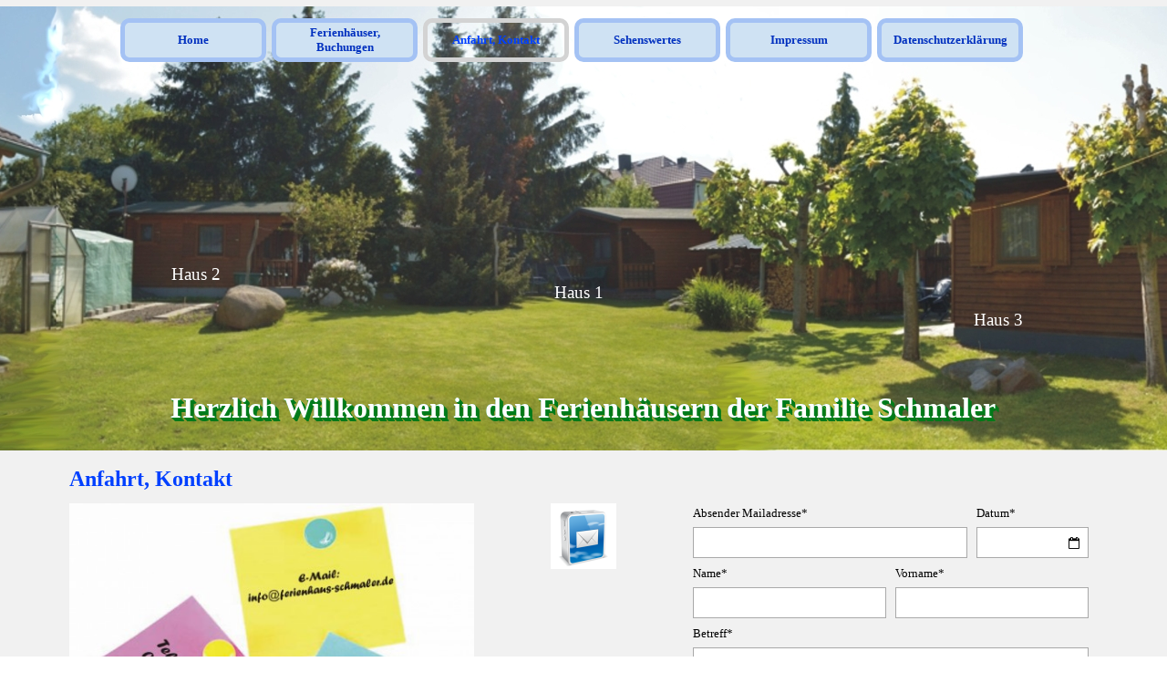

--- FILE ---
content_type: text/html
request_url: http://ferienhaus-schmaler.de/anfahrt,-kontakt.html
body_size: 4916
content:
<!DOCTYPE html><!-- HTML5 -->
<html prefix="og: http://ogp.me/ns#" lang="de-DE" dir="ltr">
	<head>
		<title>Anfahrt, Kontakt - Ferienhäuser Schmaler</title>
		<meta charset="utf-8" />
		<!--[if IE]><meta http-equiv="ImageToolbar" content="False" /><![endif]-->
		<meta name="author" content="Schlegel-Computer-Beratung" />
		<meta name="generator" content="Incomedia WebSite X5 Pro 2023.3.10 - www.websitex5.com" />
		<meta property="og:locale" content="de" />
		<meta property="og:type" content="website" />
		<meta property="og:url" content="https://ferienhaus-schmaler.de/anfahrt,-kontakt.html" />
		<meta property="og:title" content="Anfahrt, Kontakt" />
		<meta property="og:site_name" content="Ferienhäuser Schmaler" />
		<meta property="og:image" content="https://ferienhaus-schmaler.de/favImage.png" />
		<meta property="og:image:type" content="image/png">
		<meta property="og:image:width" content="2205">
		<meta property="og:image:height" content="2113">
		<meta name="viewport" content="width=device-width, initial-scale=1" />
		
		<link rel="stylesheet" href="style/reset.css?2023-3-10-0" media="screen,print" />
		<link rel="stylesheet" href="style/print.css?2023-3-10-0" media="print" />
		<link rel="stylesheet" href="style/style.css?2023-3-10-0" media="screen,print" />
		<link rel="stylesheet" href="style/template.css?2023-3-10-0" media="screen" />
		<link rel="stylesheet" href="https://maxcdn.bootstrapcdn.com/font-awesome/4.6.3/css/font-awesome.min.css">
		<link rel="stylesheet" href="pcss/anfahrt,-kontakt.css?2023-3-10-0-638438776191956323" media="screen,print" />
		<script src="res/jquery.js?2023-3-10-0"></script>
		<script src="res/x5engine.js?2023-3-10-0" data-files-version="2023-3-10-0"></script>
		<script>
			window.onload = function(){ checkBrowserCompatibility('Der von Ihnen verwendete Browser unterstützt nicht die die Funktionen, die für die Anzeige dieser Website benötigt werden.','Der von Ihnen verwendete Browser unterstützt möglicherweise nicht die die Funktionen, die für die Anzeige dieser Website benötigt werden.','[1]Browser aktualisieren[/1] oder [2]Vorgang fortsetzen[/2].','http://outdatedbrowser.com/'); };
			x5engine.utils.currentPagePath = 'anfahrt,-kontakt.html';
			x5engine.boot.push(function () { x5engine.utils.imCodeProtection('Schlegel-Computer-Beratung'); });
			x5engine.boot.push(function () { x5engine.imPageToTop.initializeButton({}); });
		</script>
		<link rel="icon" href="favicon.png?2023-3-10-0-638438776191800063" type="image/png" />
	</head>
	<body>
		<div id="imPageExtContainer">
			<div id="imPageIntContainer">
				<div id="imHeaderBg"></div>
				<div id="imFooterBg"></div>
				<div id="imPage">
					<header id="imHeader">
						<h1 class="imHidden">Anfahrt, Kontakt - Ferienhäuser Schmaler</h1>
						<div id="imHeaderObjects"><div id="imHeader_imObjectImage_15_wrapper" class="template-object-wrapper"><div id="imHeader_imObjectImage_15"><div id="imHeader_imObjectImage_15_container"><img src="images/panorame4.jpg" title="" alt="" width="720" height="199" />
</div></div></div><div id="imHeader_imObjectTitle_05_wrapper" class="template-object-wrapper"><div id="imHeader_imObjectTitle_05"><span id ="imHeader_imObjectTitle_05_text" >Herzlich Willkommen in den Ferienhäusern der Familie Schmaler</span></div></div><div id="imHeader_imMenuObject_14_wrapper" class="template-object-wrapper"><!-- UNSEARCHABLE --><div id="imHeader_imMenuObject_14"><div id="imHeader_imMenuObject_14_container"><div class="hamburger-button hamburger-component"><div><div><div class="hamburger-bar"></div><div class="hamburger-bar"></div><div class="hamburger-bar"></div></div></div></div><div class="hamburger-menu-background-container hamburger-component">
	<div class="hamburger-menu-background menu-mobile menu-mobile-animated hidden">
		<div class="hamburger-menu-close-button"><span>&times;</span></div>
	</div>
</div>
<ul class="menu-mobile-animated hidden">
	<li class="imMnMnFirst imPage" data-link-paths=",/index.html,/">
<div class="label-wrapper">
<div class="label-inner-wrapper">
		<a class="label" href="index.html">
Home		</a>
</div>
</div>
	</li><li class="imMnMnMiddle imLevel"><div class="label-wrapper"><div class="label-inner-wrapper"><span class="label">Ferienhäuser, Buchungen</span></div></div><div class="multiple-column" style=" width: 130px;"><ul  class="open-right imUlCl-1">
<li class="imMnMnFirst imPage" data-link-paths=",/ferienhaus-1.html">
<div class="label-wrapper">
<div class="label-inner-wrapper">
		<a class="label" href="ferienhaus-1.html">
Ferienhaus 1		</a>
</div>
</div>
	</li><li class="imMnMnFirst imPage" data-link-paths=",/ferienhaus-2.html">
<div class="label-wrapper">
<div class="label-inner-wrapper">
		<a class="label" href="ferienhaus-2.html">
Ferienhaus 2		</a>
</div>
</div>
	</li><li class=" imPage" data-link-paths=",/ferienhaus-3.html">
<div class="label-wrapper">
<div class="label-inner-wrapper">
		<a class="label" href="ferienhaus-3.html">
Ferienhaus 3		</a>
</div>
</div>
	</li></ul></div></li><li class="imMnMnMiddle imPage" data-link-paths="|/anfahrt,-kontakt.html">
<div class="label-wrapper">
<div class="label-inner-wrapper">
		<a class="label" href="anfahrt,-kontakt.html">
Anfahrt, Kontakt		</a>
</div>
</div>
	</li><li class="imMnMnMiddle imPage" data-link-paths=",/sehenswertes.html">
<div class="label-wrapper">
<div class="label-inner-wrapper">
		<a class="label" href="sehenswertes.html">
Sehenswertes		</a>
</div>
</div>
	</li><li class="imMnMnMiddle imPage" data-link-paths=",/impressum.html">
<div class="label-wrapper">
<div class="label-inner-wrapper">
		<a class="label" href="impressum.html">
Impressum		</a>
</div>
</div>
	</li><li class="imMnMnLast imPage" data-link-paths=",/datenschutzerklaerung.html">
<div class="label-wrapper">
<div class="label-inner-wrapper">
		<a class="label" href="datenschutzerklaerung.html">
Datenschutzerklärung		</a>
</div>
</div>
	</li></ul></div></div><!-- UNSEARCHABLE END --><script>
var imHeader_imMenuObject_14_settings = {
	'menuId': 'imHeader_imMenuObject_14',
	'responsiveMenuEffect': 'slide',
	'responsiveMenuLevelOpenEvent': 'mouseover',
	'animationDuration': 1000,
}
x5engine.boot.push(function(){x5engine.initMenu(imHeader_imMenuObject_14_settings)});
$(function () {$('#imHeader_imMenuObject_14_container ul li').not('.imMnMnSeparator').each(function () {    var $this = $(this), timeout = 0;    $this.on('mouseenter', function () {        if($(this).parents('#imHeader_imMenuObject_14_container-menu-opened').length > 0) return;         clearTimeout(timeout);        setTimeout(function () { $this.children('ul, .multiple-column').stop(false, false).fadeIn(); }, 250);    }).on('mouseleave', function () {        if($(this).parents('#imHeader_imMenuObject_14_container-menu-opened').length > 0) return;         timeout = setTimeout(function () { $this.children('ul, .multiple-column').stop(false, false).fadeOut(); }, 250);    });});});

</script>
</div><div id="imHeader_imObjectTitle_16_wrapper" class="template-object-wrapper"><div id="imHeader_imObjectTitle_16"><span id ="imHeader_imObjectTitle_16_text" ><a href="ferienhaus-1.html" onclick="return x5engine.utils.location('ferienhaus-1.html', null, false)">Haus 1</a></span></div></div><div id="imHeader_imObjectTitle_17_wrapper" class="template-object-wrapper"><div id="imHeader_imObjectTitle_17"><span id ="imHeader_imObjectTitle_17_text" ><a href="ferienhaus-2.html" onclick="return x5engine.utils.location('ferienhaus-2.html', null, false)">Haus 2</a></span></div></div><div id="imHeader_imObjectTitle_18_wrapper" class="template-object-wrapper"><div id="imHeader_imObjectTitle_18"><span id ="imHeader_imObjectTitle_18_text" ><a href="ferienhaus-3.html" onclick="return x5engine.utils.location('ferienhaus-3.html', null, false)">Haus 3</a></span></div></div></div>
					</header>
					<div id="imStickyBarContainer">
						<div id="imStickyBarGraphics"></div>
						<div id="imStickyBar">
							<div id="imStickyBarObjects"><div id="imStickyBar_imMenuObject_01_wrapper" class="template-object-wrapper"><!-- UNSEARCHABLE --><div id="imStickyBar_imMenuObject_01"><div id="imStickyBar_imMenuObject_01_container"><div class="hamburger-button hamburger-component"><div><div><div class="hamburger-bar"></div><div class="hamburger-bar"></div><div class="hamburger-bar"></div></div></div></div><div class="hamburger-menu-background-container hamburger-component">
	<div class="hamburger-menu-background menu-mobile menu-mobile-animated hidden">
		<div class="hamburger-menu-close-button"><span>&times;</span></div>
	</div>
</div>
<ul class="menu-mobile-animated hidden">
	<li class="imMnMnFirst imPage" data-link-paths=",/index.html,/">
<div class="label-wrapper">
<div class="label-inner-wrapper">
		<a class="label" href="index.html">
Home		</a>
</div>
</div>
	</li><li class="imMnMnMiddle imLevel"><div class="label-wrapper"><div class="label-inner-wrapper"><span class="label">Ferienhäuser, Buchungen</span></div></div><div class="multiple-column" style=" width: 170px;"><ul  class="open-right imUlCl-1">
<li class="imMnMnFirst imPage" data-link-paths=",/ferienhaus-1.html">
<div class="label-wrapper">
<div class="label-inner-wrapper">
		<a class="label" href="ferienhaus-1.html">
Ferienhaus 1		</a>
</div>
</div>
	</li><li class="imMnMnFirst imPage" data-link-paths=",/ferienhaus-2.html">
<div class="label-wrapper">
<div class="label-inner-wrapper">
		<a class="label" href="ferienhaus-2.html">
Ferienhaus 2		</a>
</div>
</div>
	</li><li class=" imPage" data-link-paths=",/ferienhaus-3.html">
<div class="label-wrapper">
<div class="label-inner-wrapper">
		<a class="label" href="ferienhaus-3.html">
Ferienhaus 3		</a>
</div>
</div>
	</li></ul></div></li><li class="imMnMnMiddle imPage" data-link-paths="|/anfahrt,-kontakt.html">
<div class="label-wrapper">
<div class="label-inner-wrapper">
		<a class="label" href="anfahrt,-kontakt.html">
Anfahrt, Kontakt		</a>
</div>
</div>
	</li><li class="imMnMnMiddle imPage" data-link-paths=",/sehenswertes.html">
<div class="label-wrapper">
<div class="label-inner-wrapper">
		<a class="label" href="sehenswertes.html">
Sehenswertes		</a>
</div>
</div>
	</li><li class="imMnMnMiddle imPage" data-link-paths=",/impressum.html">
<div class="label-wrapper">
<div class="label-inner-wrapper">
		<a class="label" href="impressum.html">
Impressum		</a>
</div>
</div>
	</li><li class="imMnMnLast imPage" data-link-paths=",/datenschutzerklaerung.html">
<div class="label-wrapper">
<div class="label-inner-wrapper">
		<a class="label" href="datenschutzerklaerung.html">
Datenschutzerklärung		</a>
</div>
</div>
	</li></ul></div></div><!-- UNSEARCHABLE END --><script>
var imStickyBar_imMenuObject_01_settings = {
	'menuId': 'imStickyBar_imMenuObject_01',
	'responsiveMenuEffect': 'slide',
	'responsiveMenuLevelOpenEvent': 'mouseover',
	'animationDuration': 1000,
}
x5engine.boot.push(function(){x5engine.initMenu(imStickyBar_imMenuObject_01_settings)});
$(function () {$('#imStickyBar_imMenuObject_01_container ul li').not('.imMnMnSeparator').each(function () {    var $this = $(this), timeout = 0;    $this.on('mouseenter', function () {        if($(this).parents('#imStickyBar_imMenuObject_01_container-menu-opened').length > 0) return;         clearTimeout(timeout);        setTimeout(function () { $this.children('ul, .multiple-column').stop(false, false).fadeIn(); }, 250);    }).on('mouseleave', function () {        if($(this).parents('#imStickyBar_imMenuObject_01_container-menu-opened').length > 0) return;         timeout = setTimeout(function () { $this.children('ul, .multiple-column').stop(false, false).fadeOut(); }, 250);    });});});

</script>
</div></div>
						</div>
					</div>
					<a class="imHidden" href="#imGoToCont" title="Überspringen Sie das Hauptmenü">Direkt zum Seiteninhalt</a>
					<div id="imSideBar">
						<div id="imSideBarObjects"></div>
					</div>
					<div id="imContentGraphics"></div>
					<main id="imContent">
						<a id="imGoToCont"></a>
						<header>
							<h2 id="imPgTitle">Anfahrt, Kontakt</h2>
						</header>
						<div id="imPageRow_1" class="imPageRow">
						
						</div>
						<div id="imCell_7" class=""> <div id="imCellStyleGraphics_7"></div><div id="imCellStyleBorders_7"></div><div id="imObjectImage_4_07"><div id="imObjectImage_4_07_container"><img src="images/Notiz.jpg" title="" alt="" width="444" height="345" />
						</div></div></div><div id="imCell_13" class=""> <div id="imCellStyleGraphics_13"></div><div id="imCellStyleBorders_13"></div><div id="imObjectImage_4_13"><div id="imObjectImage_4_13_container"><img src="images/Mail_Icon_72.png" title="" alt="" width="72" height="72" />
						</div></div></div><div id="imCell_14" class=""> <div id="imCellStyleGraphics_14"></div><div id="imCellStyleBorders_14"></div><div id="imTextObject_4_14">
							<div data-index="0"  class="text-tab-content grid-prop current-tab "  id="imTextObject_4_14_tab0" style="opacity: 1; ">
								<div class="text-inner">
									<div class="imTACenter"><span class="fs8lh1-5">* Pflichtfeld</span><br></div>
								</div>
							</div>
						
						</div>
						</div><div id="imCell_2" class=""> <div id="imCellStyleGraphics_2"></div><div id="imCellStyleBorders_2"></div><div id="imHTMLObject_4_02" class="imHTMLObject" style="text-align: center; width: 100%; overflow: hidden;"><div id="e73f283325e7792403f8e07f438df360">
						        <link rel="stylesheet" type="text/css" href="//cdn.static-fra.de/lib/wt/widget/4.0.0/css/Classic.css">
						        <script type="text/javascript" src="//cdn.static-fra.de/lib/wt/widget/4.0.0/js/Classic.min.js"></script>
						        <script type="text/javascript">
						        /* <![CDATA[ */
						        (function(){
						            new WT.widget.Classic({
						                id: 'e73f283325e7792403f8e07f438df360',
						                locationId: '18229126'
						            });
						        }());
						        /* ]]> */
						        </script>
						        <a id="e73f283325e7792403f8e07f438df360-backlink" class="wt-widget-backlink" href="https://www.wetter.de/deutschland/wetter-grosskoschen-18229126.html" rel="nofollow" target="_blank">Das Wetter in Großkoschen</a>
						    </div></div></div><div id="imCell_5" class=""> <div id="imCellStyleGraphics_5"></div><div id="imCellStyleBorders_5"></div><div id="imObjectForm_4_05">	<form id="imObjectForm_5_form" action="imemail/imEmailForm.php" method="post" enctype="multipart/form-data">
								<fieldset class="first">
								<div>
									<div id="imObjectForm_5_1_container" class="imObjectFormFieldContainer"><label id="imObjectForm_5_1_label" for="imObjectForm_5_1">Absender Mailadresse*</label><br /><div id="imObjectForm_5_1_field">
						<input type="email" class="mandatory valEmail" id="imObjectForm_5_1" name="imObjectForm_5_1" /></div>
						</div>
									<div id="imObjectForm_5_2_container" class="imObjectFormFieldContainer"><label id="imObjectForm_5_2_label" for="imObjectForm_5_2"><span>Datum*</span></label><br /><div id="imObjectForm_5_2_field">
						<input type="text" data-showicon="true" data-format="[dd].[mm].[yyyy]" class="mandatory datePicker" id="imObjectForm_5_2" name="imObjectForm_5_2" /><i id="imObjectForm_5_2_icon" class="imDatePickerIcon fa fa-calendar-o" aria-hidden="true"></i></div>
						</div>
									<div id="imObjectForm_5_3_container" class="imObjectFormFieldContainer"><label id="imObjectForm_5_3_label" for="imObjectForm_5_3"><span>Name*</span></label><br /><div id="imObjectForm_5_3_field">
						<input type="text" class="mandatory " id="imObjectForm_5_3" name="imObjectForm_5_3" /></div>
						</div>
									<div id="imObjectForm_5_4_container" class="imObjectFormFieldContainer"><label id="imObjectForm_5_4_label" for="imObjectForm_5_4"><span>Vorname*</span></label><br /><div id="imObjectForm_5_4_field">
						<input type="text" class="mandatory " id="imObjectForm_5_4" name="imObjectForm_5_4" /></div>
						</div>
									<div id="imObjectForm_5_5_container" class="imObjectFormFieldContainer"><label id="imObjectForm_5_5_label" for="imObjectForm_5_5"><span>Betreff*</span></label><br /><div id="imObjectForm_5_5_field">
						<input type="text" class="mandatory " id="imObjectForm_5_5" name="imObjectForm_5_5" /></div>
						</div>
									<div id="imObjectForm_5_6_container" class="imObjectFormFieldContainer"><label id="imObjectForm_5_6_label" for="imObjectForm_5_6"><span>Text</span></label><br /><div id="imObjectForm_5_6_field">
						<textarea class="" id="imObjectForm_5_6" name="imObjectForm_5_6" ></textarea></div>
						</div>
									</div>
								</fieldset>
								<fieldset>
								<div class="x5captcha-wrap">
									<label for="qhmwz77p-imCpt">Wortprüfung:</label><br />
									<input type="text" id="qhmwz77p-imCpt" class="imCpt" name="imCpt" maxlength="5" />
								</div>
									<input type="text" id="imObjectForm_5_prot" name="imSpProt" />
								</fieldset>
								<div id="imObjectForm_5_buttonswrap">
									<input type="submit" value="Senden" />
								</div>
							</form>
						</div>
						<script>x5engine.boot.push('x5engine.imForm.initForm(\'#imObjectForm_5_form\', false, {jsid: \'47962D9970026AD8606AB1F1E56416CC\', type: \'tip\', showAll: true, classes: \'validator\', landingPage: \'index.html\', phpAction: \'imemail/imEmailForm.php\', feedbackMode: \'showPage\', messageBackground: \'rgba(191, 207, 255, 1)\', messageBackgroundBlur: false, labelColor: \'rgba(0, 0, 0, 1)\', fieldColor: \'rgba(0, 0, 0, 1)\', selectedFieldColor: \'rgba(0, 0, 0, 1)\'})');</script>
						</div><div id="imPageRow_2" class="imPageRow">
						
						</div>
						<div id="imCell_3" class=""> <div id="imCellStyleGraphics_3"></div><div id="imCellStyleBorders_3"></div><div id="imHTMLObject_4_03" class="imHTMLObject" style="text-align: center; width: 100%; overflow: hidden;"><iframe src="https://www.google.com/maps/embed?pb=!1m18!1m12!1m3!1d2483.929926703126!2d14.052738915769547!3d51.49615337963324!2m3!1f0!2f0!3f0!3m2!1i1024!2i768!4f13.1!3m3!1m2!1s0x47083e353777cf59%3A0x413b77b03d5674f!2sSenftenberger+Str.+10%2C+01968+Senftenberg!5e0!3m2!1sde!2sde!4v1556999427445!5m2!1sde!2sde" width="600" height="450" frameborder="0" style="border:0" allowfullscreen></iframe></div></div>
					</main>
					<footer id="imFooter">
						<div id="imFooterObjects"></div>
					</footer>
				</div>
				<span class="imHidden"><a href="#imGoToCont" title="Lesen Sie den Inhalt der Seite noch einmal durch">Zurück zum Seiteninhalt</a></span>
			</div>
		</div>
		
		<noscript class="imNoScript"><div class="alert alert-red">Um diese Website nutzen zu können, aktivieren Sie bitte JavaScript.</div></noscript>
	</body>
</html>


--- FILE ---
content_type: text/javascript
request_url: http://ferienhaus-schmaler.de/res/x5settings.js?2023-3-10-0
body_size: 8185
content:
(function ( $, x5engine ) {
	var x = x5engine,
		s = x.settings,
		p = s.currentPath,
		b = x.boot;

	s.siteId = '05479637C0B7039B86B85EDDAE754CA2';
	s.version = '2023-3-10-0';
	b.push(function () {
		x.setupDateTime();
		x.imAccess.showLogout();
		x.utils.autoHeight();
		x.cart.ui.updateWidget();
		x.imGrid.init();
	});
	b.push(function () {
		x.stickyBar({
			enabledBreakpoints: ['ea2f0ee4d5cbb25e1ee6c7c4378fee7b','d2f9bff7f63c0d6b7c7d55510409c19b','72e5146e7d399bc2f8a12127e43469f1','5ecdcca63de80fd3d4fbb36295d22b7d']
		});
	});

	// Links
	$.extend(s.links, {
		'htmlPlaceholder' : '<!--html_content_placeholder-->',
		'cssPlaceholder' : '<!--css_class_placeholder-->',
		'baseUrlPlaceholder' : '<!--base_url_placeholder-->'
	});


	// ShowBox
	$.extend(s.imShowBox, {
		"effect": "none", "customEffect": "generic animated none",
		'transitionEffect' : 'fade',
		'fullScreenEnabled' : true,
		'zoomEnabled' : true,
		'showProgress' : true,
		'shadow' : '',
		'background' : 'rgba(191, 207, 255, 1)',
		'backgroundBlur' : false,
		'borderWidth' : {
			'top': 0,
			'right': 0,
			'bottom': 0,
			'left': 0
		},
		'buttonLeft': '<svg class=\"im-common-left-button\"  xmlns=\"http://www.w3.org/2000/svg\" viewBox=\"0 0 50 50\"><defs><style>.a{fill:#f6f6f6;}.b{fill:#635a58;}<\/style><\/defs><rect class=\"a\" x=\"5\" y=\"5\" width=\"40\" height=\"40\" rx=\"12\" ry=\"12\"/><path class=\"b\" d=\"M31.62,34,18.09,25l13.53-9v-1.3l-14.8,9.85a.54.54,0,0,0,0,.9l14.8,9.86Z\"/><\/svg>',
		'buttonRight': '<svg class=\"im-common-right-button\" xmlns=\"http://www.w3.org/2000/svg\" viewBox=\"0 0 50 50\"><defs><style>.a{fill:#f6f6f6;}.b{fill:#635a58;}<\/style><\/defs><rect class=\"a\" x=\"5\" y=\"5\" width=\"40\" height=\"40\" rx=\"12\" ry=\"12\"/><path class=\"b\" d=\"M18.38,16l13.53,9L18.38,34v1.3l14.8-9.85a.54.54,0,0,0,0-.9l-14.8-9.86Z\"/><\/svg>',
		'buttonClose': '<svg class=\"im-common-close-button\" xmlns=\"http://www.w3.org/2000/svg\" viewBox=\"0 0 50 50\"><defs><style>.a{fill:#f6f6f6;}.b{fill:#635a58;}<\/style><\/defs><rect class=\"a\" x=\"10\" y=\"10\" width=\"30\" height=\"30\" rx=\"12\" ry=\"12\"/><polygon class=\"b\" points=\"31.38 19.57 30.54 18.66 25 24.62 19.46 18.66 18.62 19.57 24.16 25.52 18.62 31.47 19.46 32.37 25 26.42 30.54 32.37 31.38 31.47 25.84 25.52 31.38 19.57\"/><\/svg>',
		'buttonEnterFS': '<svg class=\"im-common-enter-fs-button\" xmlns=\"http://www.w3.org/2000/svg\" viewBox=\"0 0 50 50\"><defs><style>.a{fill:#f6f6f6;}.b{fill:#635a58;}<\/style><\/defs><rect class=\"a\" x=\"5\" y=\"5.63\" width=\"40\" height=\"40\" rx=\"12\" ry=\"12\"/><path class=\"b\" d=\"M14.86,34.58l0-6.42a.32.32,0,0,0-.08-.21l-.94-1.09v.77c0,.14,0,.59,0,1.21-.06,4-.09,6.17-.1,6.85a.31.31,0,0,0,.31.32h9.15l-1.12-1a.32.32,0,0,0-.2-.08l-6.73-.07A.32.32,0,0,1,14.86,34.58Z\"/><path class=\"b\" d=\"M34.81,35.07l-6.42,0a.32.32,0,0,0-.21.08l-1.09.94h.77l1.21,0,6.85.1a.31.31,0,0,0,.32-.31V26.7l-1,1.12a.32.32,0,0,0-.08.2l-.07,6.73A.32.32,0,0,1,34.81,35.07Z\"/><path class=\"b\" d=\"M35.14,15.42l0,6.42a.32.32,0,0,0,.08.21l.94,1.09v-.77c0-.14,0-.59,0-1.21.06-4,.09-6.17.1-6.85a.31.31,0,0,0-.31-.32H26.77l1.12,1a.32.32,0,0,0,.2.08l6.73.07A.32.32,0,0,1,35.14,15.42Z\"/><path class=\"b\" d=\"M15.19,14.93l6.42,0a.32.32,0,0,0,.21-.08l1.09-.94h-.77l-1.21,0-6.85-.1a.31.31,0,0,0-.32.31V23.3l1-1.12a.32.32,0,0,0,.08-.2l.07-6.73A.32.32,0,0,1,15.19,14.93Z\"/><\/svg>',
		'buttonExitFS': '<svg class=\"im-common-exit-fs-button\" xmlns=\"http://www.w3.org/2000/svg\" viewBox=\"0 0 50 50\"><defs><style>.a{fill:#f6f6f6;}.b{fill:#635a58;}<\/style><\/defs><rect class=\"a\" x=\"5\" y=\"5\" width=\"40\" height=\"40\" rx=\"12\" ry=\"12\"/><path class=\"b\" d=\"M22.3,28.41l0,6.8a.34.34,0,0,0,.08.22l1,1.16v-.81c0-.15,0-.63,0-1.28.06-4.25.09-6.54.1-7.26a.33.33,0,0,0-.33-.34H13.44l1.19,1a.34.34,0,0,0,.22.08l7.12.07A.34.34,0,0,1,22.3,28.41Z\"/><path class=\"b\" d=\"M29.06,27.89l6.8,0a.34.34,0,0,0,.22-.08l1.16-1h-.81l-1.28,0-7.26-.1a.33.33,0,0,0-.34.33v9.69l1-1.19a.34.34,0,0,0,.08-.22l.07-7.12A.34.34,0,0,1,29.06,27.89Z\"/><path class=\"b\" d=\"M28.38,21.45l0-6.8a.34.34,0,0,0-.08-.22l-1-1.16v.81c0,.15,0,.63,0,1.28-.06,4.25-.09,6.54-.1,7.26a.33.33,0,0,0,.33.34h9.69l-1.19-1a.34.34,0,0,0-.22-.08l-7.12-.07A.34.34,0,0,1,28.38,21.45Z\"/><path class=\"b\" d=\"M21.62,22l-6.8,0a.34.34,0,0,0-.22.08l-1.16,1h.81l1.28,0,7.26.1a.33.33,0,0,0,.34-.33V13.1l-1,1.19a.34.34,0,0,0-.08.22L22,21.63A.34.34,0,0,1,21.62,22Z\"/><\/svg>',
		'buttonZoomIn': '<svg class=\"im-common-zoom-in-button\" xmlns=\"http://www.w3.org/2000/svg\" viewBox=\"0 0 50 50\"><defs><style>.a{fill:#f6f6f6;}.b{fill:#635a58;}<\/style><\/defs><rect class=\"a\" x=\"5\" y=\"5.71\" width=\"40\" height=\"40\" rx=\"12\" ry=\"12\"/><path class=\"b\" d=\"M29.14,28.71h0a8.83,8.83,0,1,0-.86.86l0,0,7.09,7.09.86-.86ZM30.09,23a7.57,7.57,0,1,1-2.22-5.35A7.53,7.53,0,0,1,30.09,23Z\"/><polygon class=\"b\" points=\"26.51 22.47 22.91 22.47 22.91 18.86 21.87 18.86 21.87 22.47 18.27 22.47 18.27 23.5 21.87 23.5 21.87 27.11 22.91 27.11 22.91 23.5 26.51 23.5 26.51 22.47\"/><\/svg>',
		'buttonZoomOut': '<svg class=\"im-common-zoom-out-button\" xmlns=\"http://www.w3.org/2000/svg\" viewBox=\"0 0 50 50\"><defs><style>.a{fill:#f6f6f6;}.b{fill:#635a58;}<\/style><\/defs><rect class=\"a\" x=\"5\" y=\"6.57\" width=\"40\" height=\"40\" rx=\"12\" ry=\"12\"/><path class=\"b\" d=\"M29.2,28.68h0a8.94,8.94,0,1,0-.87.87l0,0,7.18,7.18.87-.87Zm1-5.84a7.66,7.66,0,1,1-2.24-5.42A7.63,7.63,0,0,1,30.15,22.84Z\"/><rect class=\"b\" x=\"18.18\" y=\"22.36\" width=\"8.35\" height=\"1.04\"/><\/svg>',
		'buttonZoomRestore': '<svg class=\"im-common-zoom-restore-button\" xmlns=\"http://www.w3.org/2000/svg\" viewBox=\"0 0 50 50\"><defs><style>.a{fill:#f6f6f6;}.b{fill:#635a58;}<\/style><\/defs><rect class=\"a\" x=\"5\" y=\"5.35\" width=\"40\" height=\"40\" rx=\"12\" ry=\"12\"/><path class=\"b\" d=\"M27.73,27l-.27.3-.1.11a7,7,0,1,1,2.06-5,6.82,6.82,0,0,1-.08,1l-2.67-3.37L25.49,20l3.82,4.82a.48.48,0,0,0,.35.18h0a.48.48,0,0,0,.34-.13l.46-.46h0l3.87-3.89-1.18-.07-2.47,2.49c0-.16,0-.32,0-.47a8.42,8.42,0,1,0-3,6.34l6.69,6.69.93-.93Z\"/><\/svg>',
		'borderRadius' : '3px 3px 3px 3px',
		'borderColor' : 'rgba(0, 0, 0, 1) rgba(0, 0, 0, 1) rgba(0, 0, 0, 1) rgba(0, 0, 0, 1)',
		'textColor' : 'rgba(0, 0, 0, 1)',
		'fontFamily' : 'Tahoma',
		'fontStyle' : 'normal',
		'fontWeight' : 'normal',
		'fontSize' : '9pt',
		'textAlignment' : 'left',
		'boxColor' : 'rgba(255, 255, 255, 1)',
		'opacity' : 0.7,
		'radialBg' : false // Works only in Mozilla Firefox and Google Chrome
	});

	// PopUp
	$.extend(s.imPopUp, {
		'effect' : 'websitex5.bl.project.templates.properties.showboxanimation',
		'width' : 500,
		'shadow' : '',
		'background' : 'rgba(191, 207, 255, 1)',
		'backgroundBlur' : false,
		'borderRadius' : 10,
		'textColor' : 'rgba(0, 0, 0, 1)',
		'boxColor' : 'rgba(255, 255, 255, 1)',
		'opacity' : 0.7
	});

	// Tip
	$.extend(s.imTip, {
		'borderRadius' : 1,
		'arrow' : true,
		'shape' : 'classic',
		'position' : 'right',
		'effect' : 'fade',
		'showTail' : true
	});

	// PageToTop
	$.extend(s.imPageToTop, {
		'imageFile' : 'style/page-to-top.png'
	});

	// Captcha
	b.push(function () {
		x5engine.captcha.instance = new x5engine.captcha.x5captcha({
			"phpfile": "captcha/x5captcha.php",
		});
	}, false, 'first');
	b.push(function() { x.passwordpolicy.init({ "requiredPolicy": "false", "minimumCharacters": "6", "includeUppercase": "false", "includeNumeric": "false", "includeSpecial": "false" });
	});

	// BreakPoints
	s.breakPoints.push({"name": "Desktop", "hash": "ea2f0ee4d5cbb25e1ee6c7c4378fee7b", "start": "max", "end": 1150.0, "fluid": false});
	s.breakPoints.push({"name": "Breakpoint 1", "hash": "d2f9bff7f63c0d6b7c7d55510409c19b", "start": 1149.9, "end": 720.0, "fluid": false});
	s.breakPoints.push({"name": "Mobile", "hash": "72e5146e7d399bc2f8a12127e43469f1", "start": 719.9, "end": 480.0, "fluid": false});
	s.breakPoints.push({"name": "Mobile Fluid", "hash": "5ecdcca63de80fd3d4fbb36295d22b7d", "start": 479.9, "end": 0.0, "fluid": true});

	b.push(function () { x.cookielaw.activateScripts() });

	s.loaded = true;
})( _jq, x5engine );
